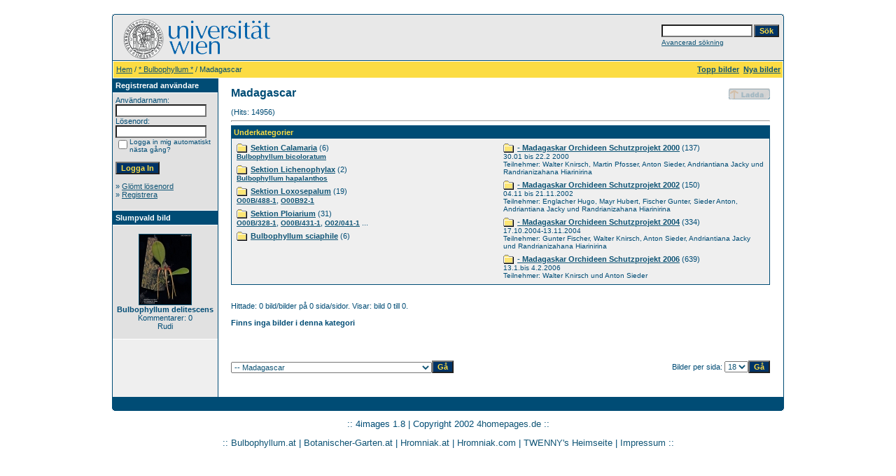

--- FILE ---
content_type: text/html;charset=iso-8859-1
request_url: https://bulbophyllum.univie.ac.at/categories.php?cat_id=140&l=swedish
body_size: 49646
content:
<!DOCTYPE HTML PUBLIC "-//W3C//DTD HTML 4.01 Transitional//EN">
<html dir="ltr">
<head>
<title>:: Bulbophyllum von A bis Z | Bulbophyllum from A to Z | Orchideen Bilder | Orchid pictures ::</title>
<meta http-equiv="content-type" content="text/html; charset=iso-8859-1">
<meta name="pinterest" content="nopin" />
<meta name="DESCRIPTION" content="Bulbophyllum von A bis Z | Bulbophyllum from A to Z |  Orchideen Bilder | Orchid pictures, Bulbophyllinae, Cirrhopetalum, Orchidaceae, Bulbophyllum, Orchideen Bilder, Orchid Pictures, Orchids, Flasks, conservation, plants, orchids, Orchids, species, Bulbophyllum, Cirrhopetalum, Bulbophyllum syn Cirrhopetalum, Australian orchids, New Guinea orchids, Native orchids, conservation, plants, orchids, Orchids, species, Acampe">
<meta name="KEYWORDS" content="Bulbophyllum, https://www.bulbophyllum.at, Bulbophyllinae, Cirrhopetalum, Orchidaceae, Bulbophyllum, Orchideen Bilder, Orchid Pictures, Orchids, Flasks, conservation, plants, orchids, Orchids, species, Bulbophyllum, Cirrhopetalum, Bulbophyllum syn Cirrhopetalum, Australian orchids, New Guinea orchids, Native orchids, conservation, plants, orchids, Orchids, species, Acampe">
<meta name="robots" content="index,follow">
<meta name="revisit-after" content="10 days">
<meta http-equiv="imagetoolbar" content="no">
<link rel="stylesheet" href="./templates/alt default_960px/style.css" type="text/css">
<link rel="shortcut icon" href="./favicon.ico">

<script language="javascript" type="text/javascript">
<!--

  var captcha_reload_count = 0;
        var captcha_image_url = "./captcha.php?l=swedish";
  function new_captcha_image() {
    if (captcha_image_url.indexOf('?') == -1) {
                  document.getElementById('captcha_image').src= captcha_image_url+'?c='+captcha_reload_count;
                } else {
                  document.getElementById('captcha_image').src= captcha_image_url+'&c='+captcha_reload_count;
                }

    document.getElementById('captcha_input').value="";
    document.getElementById('captcha_input').focus();
    captcha_reload_count++;
  }

        function opendetailwindow() {
    window.open('','detailwindow','toolbar=no,scrollbars=yes,resizable=no,width=680,height=480');
  }

  function right(e) {
    if ((document.layers || (document.getElementById && !document.all)) && (e.which == 2 || e.which == 3)) {
      alert("© Copyright by Bulbophyllum from A to Z");
      return false;
    }
    else if (event.button == 2 || event.button == 3) {
      alert("© Copyright by Bulbophyllum from A to Z");
      return false;
    }
    return true;
  }

  if (document.layers){
    document.captureEvents(Event.MOUSEDOWN);
    document.onmousedown = right;
  }
  else if (document.all && !document.getElementById){
    document.onmousedown = right;
  }

        document.oncontextmenu = new Function("alert('© Copyright by Bulbophyllum from A to Z');return false");

// -->
</script>
<link rel="alternate" type="application/rss+xml" title="RSS Feed: Madagascar (Nya bilder)" href="https://bulbophyllum.univie.ac.at/rss.php?action=images&amp;cat_id=140">

</head>
<body bgcolor="#FFFFFF" text="#0F5475" link="#0F5475" vlink="#0F5475" alink="#0F5475">
<br />
<table width="960" border="0" cellspacing="0" cellpadding="0" align="center">
  <tr>
    <td>
      <table width="100%" border="0" cellspacing="0" cellpadding="0" class="tablehead">
        <tr>
          <td width="100%" colspan="4"><table cellpadding="0" cellspacing="0" width="100%">
    <tr>
        <td width="6"><img src="./templates/alt default_960px/images/header_top_left.gif" width="6" height="6" alt="" /></td>
        <td width="100%"><img src="./templates/alt default_960px/images/header_top.gif" width="100%" height="6" alt="" /></td>
        <td width="6"><img src="./templates/alt default_960px/images/header_top_right.gif" width="6" height="6" alt="" /></td>
    </tr>
</table>
</td>
        </tr>
        <tr>
          <td width="6"><img src="./templates/alt default_960px/images/header_left.gif" width="6" height="60" alt="" /></td>
          <td width="100%"><img src="./templates/alt default_960px/images/header_logo.gif" width="405" height="60" alt="" /></td>
          <td width="225" align="right">
            <form method="post" action="./search.php?l=swedish"><input type="hidden" name="__csrf" value="d3bf4c9b0c4bc5bdfc6388718a09584c" />

              <table border="0" cellspacing="0" cellpadding="1">
                <tr>
                  <td>
                    <input type="text" name="search_keywords" size="15" class="searchinput" />
                  </td>
                  <td>
                    <input type="submit" value="Sök" class="button" name="submit" />
                  </td>
                </tr>
                <tr valign="top">
                  <td colspan="2"><a href="./search.php?l=swedish" class="smalltext">Avancerad sökning</a></td>
                </tr>
              </table>
            </form>
          </td>
          <td align="right" width="6"><img src="./templates/alt default_960px/images/header_right.gif" width="6" height="60" alt="" /></td>
        </tr>
      </table>
    </td>
  </tr>
  <tr>
    <td class="bordercolor">
      <table width="100%" border="0" cellspacing="1" cellpadding="0">
        <tr>
          <td class="tablebgcolor">
            <table width="100%" border="0" cellspacing="1" cellpadding="0">
              <tr>
                <td class="navbar" height="23">
                  <table width="100%" border="0" cellspacing="0" cellpadding="0">
                    <tr>
                      <td><img src="./templates/alt default_960px/images/spacer.gif" width="4" height="4" alt="" /><span class="clickstream"><a href="./index.php?l=swedish" class="clickstream">Hem</a>&nbsp;/&nbsp;<a href="./categories.php?cat_id=4&amp;l=swedish" class="clickstream">* Bulbophyllum *</a>&nbsp;/&nbsp;Madagascar</span></td>
                      <td align="right">
                                                <a href="./top.php?l=swedish"><b>Topp bilder</b></a>&nbsp;
                                                <a href="./search.php?search_new_images=1&amp;l=swedish"><b>Nya bilder</b></a>&nbsp;
                                          </td>
                    </tr>
                  </table>
                </td>
              </tr>
            </table>
            <table width="100%" border="0" cellspacing="0" cellpadding="0">
              <tr>
                <td width="150" class="row2" valign="top">
                  <table width="150" border="0" cellspacing="0" cellpadding="0">
                    <tr>
                      <td class="head2" height="20"><img src="./templates/alt default_960px/images/spacer.gif" alt="" width="4" height="4" />Registrerad användare</td>
                    </tr>
                    <tr>
                      <td class="tablebgcolor"><img src="./templates/alt default_960px/images/spacer.gif" alt="" width="1" height="1" /></td>
                    </tr>
                    <tr>
                      <td align="center" class="row1"><table width="100%" border="0" cellpadding="4" cellspacing="0">
  <tr> 
    <td valign="top" align="left"> 
      <form action="./login.php?l=swedish" method="post"><input type="hidden" name="__csrf" value="d3bf4c9b0c4bc5bdfc6388718a09584c" />

        Användarnamn:<br />
        <input type="text" size="10" name="user_name" class="logininput" />
        <br />
        Lösenord:<br />
        <input type="password" size="10" name="user_password" class="logininput" />
        <br />
        <table border="0" cellspacing="0" cellpadding="0">
          <tr valign="top"> 
            <td><input type="checkbox" name="auto_login" value="1" /></td>
            <td><span class="smalltext">Logga in mig automatiskt nästa gång?</span></td>
          </tr>
        </table>
        <br />
		<input type="submit" value="Logga In" class="button" />
      </form>
      » <a href="./member.php?action=lostpassword&amp;l=swedish">Glömt lösenord</a><br />
	  » <a href="./register.php?l=swedish">Registrera</a><br>&nbsp;</td>
  </tr>
</table>
 </td>
                    </tr>
                    <tr>
                      <td class="tablebgcolor"><img src="./templates/alt default_960px/images/spacer.gif" alt="" width="1" height="1" /></td>
                    </tr>
                  </table>
                                    <table width="150" border="0" cellspacing="0" cellpadding="0">
                    <tr>
                      <td class="head2" height="20"> <img src="./templates/alt default_960px/images/spacer.gif" alt="" width="4" height="4" />Slumpvald bild</td>
                    </tr>
                    <tr>
                      <td class="tablebgcolor"><img src="./templates/alt default_960px/images/spacer.gif" alt="" width="1" height="1" /></td>
                    </tr>
                    <tr>
                      <td align="center" class="row1">
                        <br />
                        <a href="./details.php?image_id=1931&amp;l=swedish"><img src="./data/thumbnails/335/ORCH_04_0106_1.jpg" border="1" width="74" height="100" alt="Bulbophyllum delitescens" title="Bulbophyllum delitescens" /></a><br /><b>Bulbophyllum delitescens</b><br />
Kommentarer: 0<br />Rudi                        <br /> <div class="fb-like" data-href="http://www.bulbophyllum.at/" data-send="true" data-layout="button_count" data-width="170" data-show-faces="true" data-font="tahoma"></div> 
                        <br />
                      </td>
                    </tr>
                    <tr>
                      <td class="tablebgcolor"><img src="./templates/alt default_960px/images/spacer.gif" alt="" width="1" height="1" /></td>
                    </tr>
                  </table>
                                                  </td>
                <td width="1" class="bordercolor" valign="top"><img src="./templates/alt default_960px/images/spacer.gif" alt="" width="1" height="1" /></td>
                <td width="18" valign="top"><img src="./templates/alt default_960px/images/spacer.gif" alt="" width="18" height="18" /></td>
                <td width="100%" valign="top"><br />
                  <table width="100%" border="0" cellspacing="0" cellpadding="0">
                    <tr>
                      <td><b class="title">Madagascar</b></td>
                      <td align="right" valign="bottom"><img src="./templates/alt default_960px/images_swedish/upload_off.gif" border="0" alt="" /></td>
                    </tr>
                  </table>
                  <br /> (Hits: 14956)
                  <hr size="1" />
                                    <table width="100%" border="0" cellspacing="0" cellpadding="1">
                    <tr>
                      <td class="head1">
                        <table width="100%" border="0" cellspacing="0" cellpadding="3">
                          <tr>
                            <td class="head1" valign="top">Underkategorier</td>
                          </tr>
                          <tr>
                            <td class="row2" valign="top">
<table width="100%" border="0" cellpadding="0" cellspacing="0">
<tr>
<td valign="top" width="50%" class="catbgcolor">
<table border="0" cellpadding="3" cellspacing="1">
<tr>
<td valign="top">
<table border="0" cellspacing="0" cellpadding="0">
  <tr> 
    <td valign="top">
	  <img src="./templates/alt default_960px/images/folder.gif" width="20" height="13" alt="" /> 
      <!--   -->
    </td>
    <td>
	  <a href="./categories.php?cat_id=442&amp;l=swedish" class="maincat">Sektion Calamaria</a>&nbsp;(6) 
      	</td>
  </tr>
</table>
<a href="./categories.php?cat_id=438&amp;l=swedish" class="subcat">Bulbophyllum bicoloratum</a></td>
</tr>
<tr>
<td valign="top">
<table border="0" cellspacing="0" cellpadding="0">
  <tr> 
    <td valign="top">
	  <img src="./templates/alt default_960px/images/folder.gif" width="20" height="13" alt="" /> 
      <!--   -->
    </td>
    <td>
	  <a href="./categories.php?cat_id=374&amp;l=swedish" class="maincat">Sektion Lichenophylax</a>&nbsp;(2) 
      	</td>
  </tr>
</table>
<a href="./categories.php?cat_id=292&amp;l=swedish" class="subcat">Bulbophyllum hapalanthos</a></td>
</tr>
<tr>
<td valign="top">
<table border="0" cellspacing="0" cellpadding="0">
  <tr> 
    <td valign="top">
	  <img src="./templates/alt default_960px/images/folder.gif" width="20" height="13" alt="" /> 
      <!--   -->
    </td>
    <td>
	  <a href="./categories.php?cat_id=395&amp;l=swedish" class="maincat">Sektion Loxosepalum</a>&nbsp;(19) 
      	</td>
  </tr>
</table>
<a href="./categories.php?cat_id=53&amp;l=swedish" class="subcat">O00B/488-1</a>, <a href="./categories.php?cat_id=129&amp;l=swedish" class="subcat">O00B92-1</a></td>
</tr>
<tr>
<td valign="top">
<table border="0" cellspacing="0" cellpadding="0">
  <tr> 
    <td valign="top">
	  <img src="./templates/alt default_960px/images/folder.gif" width="20" height="13" alt="" /> 
      <!--   -->
    </td>
    <td>
	  <a href="./categories.php?cat_id=197&amp;l=swedish" class="maincat">Sektion Ploiarium</a>&nbsp;(31) 
      	</td>
  </tr>
</table>
<a href="./categories.php?cat_id=206&amp;l=swedish" class="subcat">O00B/328-1</a>, <a href="./categories.php?cat_id=207&amp;l=swedish" class="subcat">O00B/431-1</a>, <a href="./categories.php?cat_id=189&amp;l=swedish" class="subcat">O02/041-1</a> ...
</td>
</tr>
<tr>
<td valign="top">
<table border="0" cellspacing="0" cellpadding="0">
  <tr> 
    <td valign="top">
	  <img src="./templates/alt default_960px/images/folder.gif" width="20" height="13" alt="" /> 
      <!--   -->
    </td>
    <td>
	  <a href="./categories.php?cat_id=137&amp;l=swedish" class="maincat">Bulbophyllum sciaphile</a>&nbsp;(6) 
      	</td>
  </tr>
</table>
</td>
</tr>
</table></td>
<td valign="top" width="50%" class="catbgcolor">
<table border="0" cellpadding="3" cellspacing="1">
<tr>
<td valign="top">
<table border="0" cellspacing="0" cellpadding="0">
  <tr> 
    <td valign="top">
	  <img src="./templates/alt default_960px/images/folder.gif" width="20" height="13" alt="" /> 
      <!--   -->
    </td>
    <td>
	  <a href="./categories.php?cat_id=432&amp;l=swedish" class="maincat">- Madagaskar Orchideen Schutzprojekt 2000</a>&nbsp;(137) 
      	</td>
  </tr>
</table>
<span class="smalltext">30.01 bis 22.2 2000<br />
Teilnehmer: Walter Knirsch, Martin Pfosser, Anton Sieder, Andriantiana Jacky und  Randrianizahana Hiarinirina</span><br /></td>
</tr>
<tr>
<td valign="top">
<table border="0" cellspacing="0" cellpadding="0">
  <tr> 
    <td valign="top">
	  <img src="./templates/alt default_960px/images/folder.gif" width="20" height="13" alt="" /> 
      <!--   -->
    </td>
    <td>
	  <a href="./categories.php?cat_id=435&amp;l=swedish" class="maincat">- Madagaskar Orchideen Schutzprojekt 2002</a>&nbsp;(150) 
      	</td>
  </tr>
</table>
<span class="smalltext">04.11  bis 21.11.2002<br />
Teilnehmer: Englacher Hugo, Mayr Hubert, Fischer Gunter,  Sieder Anton, Andriantiana Jacky und Randrianizahana Hiarinirina</span><br /></td>
</tr>
<tr>
<td valign="top">
<table border="0" cellspacing="0" cellpadding="0">
  <tr> 
    <td valign="top">
	  <img src="./templates/alt default_960px/images/folder.gif" width="20" height="13" alt="" /> 
      <!--   -->
    </td>
    <td>
	  <a href="./categories.php?cat_id=434&amp;l=swedish" class="maincat">- Madagaskar Orchideen Schutzprojekt 2004</a>&nbsp;(334) 
      	</td>
  </tr>
</table>
<span class="smalltext">17.10.2004-13.11.2004<br />
Teilnehmer: Gunter Fischer, Walter Knirsch, Anton Sieder, Andriantiana Jacky und Randrianizahana Hiarinirina</span><br /></td>
</tr>
<tr>
<td valign="top">
<table border="0" cellspacing="0" cellpadding="0">
  <tr> 
    <td valign="top">
	  <img src="./templates/alt default_960px/images/folder.gif" width="20" height="13" alt="" /> 
      <!--   -->
    </td>
    <td>
	  <a href="./categories.php?cat_id=433&amp;l=swedish" class="maincat">- Madagaskar Orchideen Schutzprojekt 2006</a>&nbsp;(639) 
      	</td>
  </tr>
</table>
<span class="smalltext">13.1.bis 4.2.2006<br />
Teilnehmer: Walter Knirsch und Anton Sieder</span><br /></td>
</tr>
</table>
</td>
</tr>
</table>
</td>
                          </tr>
                        </table>
                      </td>
                    </tr>
                  </table>
                  <br />
                                                                    <br />
                                  Hittade: 0 bild/bilder på 0 sida/sidor. Visar: bild 0 till 0.                                  <br />
                                  <br />
                  <b>Finns inga bilder i denna kategori</b><br /><br />                                    <br />
                                                                    <br />
                                  <br />
                  <table width="100%" border="0" cellspacing="0" cellpadding="0">
                    <tr>
                      <td><form method="get" name="jumpbox" action="./categories.php?l=swedish">
  <table border="0" cellspacing="0" cellpadding="0">
    <tr> 
      <td valign="bottom">
<select name="cat_id" onchange="if (this.options[this.selectedIndex].value != 0){ forms['jumpbox'].submit() }" class="categoryselect">
<option value="0">Välj kategori</option>
<option value="0">-------------------------------</option>
<option value="4" class="dropdownmarker">* Bulbophyllum *</option>
<option value="174">-- Section-Stachysanthes</option>
<option value="377">---- Bulbophyllum perpendiculare</option>
<option value="172">---- Bulbophyllum sp. (O98B/75-1)</option>
<option value="88">-- Sektion-Cirrhopetalum</option>
<option value="398">---- Bulbophyllum picturatum</option>
<option value="143">---- Bulbophyllum amesianum</option>
<option value="399">---- Bulbophyllum acuminatum</option>
<option value="382">---- Bulbophyllum plumatum</option>
<option value="387">---- Bulbophyllum corolliferum</option>
<option value="150">---- Bulbophyllum amesianum</option>
<option value="151">---- Bulbophyllum cyclosepalon</option>
<option value="408">---- Bulbophyllum sp. (ORCH05/0189)</option>
<option value="439">---- Bulbophyllum annandalei</option>
<option value="390">---- Bulbophyllum longiflorum</option>
<option value="6">---- Bulbophyllum mirum</option>
<option value="178">---- Bulbophyllum thaiorum</option>
<option value="90">---- Bulbophyllum purpureifolium</option>
<option value="181">---- Bulbophyllum gracillimum</option>
<option value="51">---- Bulbophyllum putidum</option>
<option value="155">---- Bulbophyllum scabratum</option>
<option value="239">---- Bulbophyllum sp. (O00B/5-3)</option>
<option value="95">---- Bulbophyllum spathulatum (O/01-0027)</option>
<option value="106">---- Bulbophyllum spathulatum (O98B/182-1)</option>
<option value="89">---- Bulbophyllum violaceolabium</option>
<option value="257">---- Bulbophyllum sp. (O00B/824-1)</option>
<option value="130">---- Bulbophyllum weberi</option>
<option value="101">---- Bulbophyllum wendlandianum</option>
<option value="259">---- Bulbophyllum forestii</option>
<option value="407">---- Bulbophyllum mastersianum</option>
<option value="152">---- Bulbophyllum sp. (O98B/223-1)</option>
<option value="153">---- Bulbophyllum sp. (O99B/90-1)</option>
<option value="156">---- Bulbophyllum sp. (O00B/838-1)</option>
<option value="412">---- Cirrhopetalum roseopunctatum</option>
<option value="154">---- Bulbophyllum sp. (20/96)</option>
<option value="112">---- Bulbophyllum retusiusculum</option>
<option value="275">---- Bulbophyllum longissimum</option>
<option value="145">---- Bulbophyllum sp. (O98B/117-1)</option>
<option value="149">---- Bulbophyllum sp. (198/89)</option>
<option value="294">---- Bulbophyllum eberhardtii</option>
<option value="287">---- Bulbophyllum frostii</option>
<option value="110">------ Bulbophyllum frostii (O98B/68-1)</option>
<option value="280">------ Bulbophyllum frostii (O/01-0006)</option>
<option value="278">---- Bulbophyllum rothschildianum (O/671/80)</option>
<option value="279">---- Bulbophyllum pectenveneris</option>
<option value="305">---- Bulbophyllum sp. (149/93)</option>
<option value="346">---- Bulbophyllum makoyanum</option>
<option value="144">------ Bulbophyllum makoyanum (345/80)</option>
<option value="304">------ Bulbophyllum makoyanum (101/91)</option>
<option value="340">------ Bulbophyllum makoyanum (O98B/178-1)</option>
<option value="341">------ Bulbophyllum makoyanum (86/96)</option>
<option value="343">------ Bulbophyllum makoyanum</option>
<option value="348">---- Bulbophyllum elatum</option>
<option value="351">---- Bulbophyllum abbreviatum</option>
<option value="448">---- Bulbophyllum sp.</option>
<option value="121">-- Sektion-Desmosanthes</option>
<option value="378">---- Bulbophyllum flavidiflorum</option>
<option value="381">---- Bulbophyllum vaginatum</option>
<option value="65">---- Bulbophyllum laxiflorum</option>
<option value="238">---- Bulbophyllum caudatum</option>
<option value="314">---- Bulbophyllum sp. O/125-91</option>
<option value="326">---- Bulbophyllum cauliflorum</option>
<option value="344">---- Bulbophyllum surigaense</option>
<option value="70">-- Sektion-Lepidorhiza</option>
<option value="69">---- Bulbophyllum klabatense</option>
<option value="5">---- Bulbophyllum cootesii</option>
<option value="108">---- Bulbophyllum mandibulare</option>
<option value="98">---- Bulbophyllum orthoglossum</option>
<option value="58">---- Bulbophyllum oobulbon</option>
<option value="225">---- Bulbophyllum mearnsii</option>
<option value="128">---- Bulbophyllum levanae</option>
<option value="440">---- Bulbophyllum nymphopolitanum</option>
<option value="220">---- Bulbophyllum sp.</option>
<option value="253">---- Bulbophyllum levanae (40/94)</option>
<option value="192">---- Bulbophyllum papulosum</option>
<option value="193">---- Bulbophyllum sulawesii</option>
<option value="264">---- Bulbophyllum echinolabium</option>
<option value="298">---- Bulbophyllum nasseri</option>
<option value="76">-- Sektion-Coelochilus</option>
<option value="55">---- Hapalochilus nitidus</option>
<option value="78">---- Bulbophyllum cruciatum - O98B/107-1</option>
<option value="379">---- Bulbophyllum cruciatum - O02/030-1</option>
<option value="81">-- Sektion-Hyalosema</option>
<option value="60">---- Bulbophyllum antenniferum</option>
<option value="99">---- Bulbophyllum burfordiense</option>
<option value="56">---- Bulbophyllum ornithorhynchum (OR/263-99)</option>
<option value="173">---- Bulbophyllum ornithorhynchum (ORCH/030035)</option>
<option value="245">---- Bulbophyllum fritillariiflorum</option>
<option value="401">---- Bulbophyllum grandiflorum</option>
<option value="403">---- Bulbophyllum longisepalum</option>
<option value="410">---- Bulbophyllum unitubum</option>
<option value="288">---- Bulbophyllum burfordiense 79/96</option>
<option value="72">-- Sektion-Macrobulbon</option>
<option value="68">---- Bulbophyllum cruentum</option>
<option value="71">---- Bulbophyllum phalaenopsis</option>
<option value="73">---- Bulbophyllum spiesii</option>
<option value="141">---- Bulbophyllum agastor</option>
<option value="142">---- Bulbophyllum orthosepalum</option>
<option value="157">---- Bulbophyllum macrobulbum</option>
<option value="276">---- Bulbophyllum fletcherianum</option>
<option value="180">-- Sektion-Monilibulbus</option>
<option value="175">---- Bulbophyllum stormii (ORCH/30034)</option>
<option value="212">---- Bulbophyllum stormii (OR/632-99)</option>
<option value="291">---- Bulbophyllum sp.(170/90)</option>
<option value="79">-- Sektion-Megaloglossum</option>
<option value="63">---- Bulbophyllum pardalotum</option>
<option value="50">---- Bulbophyllum woelfliae</option>
<option value="229">---- Bulbophyllum williamsii</option>
<option value="327">---- Bulbophyllum elassoglossum</option>
<option value="80">-- Sektion-Sestochilus</option>
<option value="1">---- Bulbophyllum lobbii</option>
<option value="2">------ lobbii 90/92</option>
<option value="3">------ lobbii 103/94</option>
<option value="7">------ lobbii 141/93</option>
<option value="15">------ lobbii 201/82</option>
<option value="8">------ lobbii O99B/119</option>
<option value="9">------ lobbii O99B/118</option>
<option value="10">------ lobbii O99B/194</option>
<option value="11">------ lobbii O99B/82-2</option>
<option value="12">------ lobbii O99B/281-1</option>
<option value="13">------ lobbii 86/88</option>
<option value="14">------ lobbii 108/89</option>
<option value="16">------ lobbii 354/96</option>
<option value="17">------ lobbii O98B/183</option>
<option value="18">------ lobbii O99B/150</option>
<option value="19">------ lobbii O98B/83</option>
<option value="20">------ lobbii 187/92 X 225/90</option>
<option value="21">------ lobbii O99B/52</option>
<option value="23">------ lobbii 177/89</option>
<option value="26">------ lobbii OR294/99</option>
<option value="27">------ lobbii OR337/98</option>
<option value="29">------ lobbii O01/0048</option>
<option value="30">------ lobbii O98B/192-1</option>
<option value="35">------ lobbii OR911/99</option>
<option value="38">------ lobbii O99B/117-1</option>
<option value="39">------ lobbii O00B/758</option>
<option value="40">------ lobbii O00B/768</option>
<option value="41">------ lobbii O00B/829</option>
<option value="42">------ lobbii O98B/122</option>
<option value="45">------ lobbii O99B/280</option>
<option value="46">------ lobbii O99B/284</option>
<option value="47">------ lobbii O02/057-1</option>
<option value="48">------ lobbii OR35/99</option>
<option value="355">------ lobbii O01/077-1</option>
<option value="375">---- Bulbophyllum inunctum</option>
<option value="386">---- Bulbophyllum monanthum</option>
<option value="115">---- Bulbophyllum lobbii - Verwandtschaft (Relationship)</option>
<option value="54">------ Bulbophyllum microglossum OR/162-99</option>
<option value="243">------ Bulbophyllum microglossum 299/80</option>
<option value="31">------ Bulbophyllum facetum (OR619/99)</option>
<option value="400">------ Bulbophyllum palawanense</option>
<option value="37">------ Bulbophyllum facetum (O98B/162-1)</option>
<option value="32">------ Bulbophyllum sumatranum (102/94)</option>
<option value="33">------ Bulbophyllum sumatranum (354/80)</option>
<option value="36">------ Bulbophyllum sumatranum (O00B/828-1)</option>
<option value="24">------ Bulbophyllum cameronense (OR81/99)</option>
<option value="25">------ Bulbophyllum cameronense (OR63/99)</option>
<option value="28">------ Bulbophyllum dearei (O98B/204-1)</option>
<option value="43">------ Bulbophyllum dearei (O98B/188-1)</option>
<option value="61">------ Bulbophyllum dearei (10/93)</option>
<option value="62">------ Bulbophyllum dearei (65/96)</option>
<option value="22">------ Bulbophyllum orectopetalum (335/92)</option>
<option value="296">------ Bulbophyllum siamense</option>
<option value="325">------ Bulbophyllum microglossum 289/80</option>
<option value="396">------ Bulbophyllum facetum</option>
<option value="431">---- Bulbophyllum vinaceum</option>
<option value="93">---- Bulbophyllum copelandi</option>
<option value="64">---- Bulbophyllum rugosum</option>
<option value="168">---- Bulbophyllum ecornutum</option>
<option value="103">---- Bulbophyllum santosii</option>
<option value="161">---- Bulbophyllum cornutum</option>
<option value="74">---- Bulbophyllum membranifolium</option>
<option value="236">---- Bulbophyllum beccarii</option>
<option value="394">---- Bulbophyllum pectinatum</option>
<option value="254">---- Bulbophyllum macranthum</option>
<option value="131">---- Bulbophyllum ambrosia</option>
<option value="402">---- Bulbophyllum dayanum</option>
<option value="336">---- Bulbophyllum leopardinum</option>
<option value="368">---- Bulbophyllum macranthoides</option>
<option value="102">-- Sektion-Pleiophyllus</option>
<option value="389">---- Bulbophyllum lemniscatoides</option>
<option value="373">---- Bulbophyllum cariniflorum</option>
<option value="96">---- Bulbophyllum hirtum (163/94)</option>
<option value="187">---- Bulbophyllum hirtum (116/89A)</option>
<option value="188">---- Bulbophyllum hirtum (229/96)</option>
<option value="293">---- Bulbophyllum suavissimum</option>
<option value="309">---- Bulbophyllum polyrrhizum</option>
<option value="167">-- Hybriden</option>
<option value="159">---- Bulbophyllum - Magnifico</option>
<option value="233">---- Bulbophyllum - Hybride</option>
<option value="444">---- Bulbophyllum Madeline Nelson</option>
<option value="117">-- Sektion-Leptopus</option>
<option value="66">---- Bulbophyllum catenulatum</option>
<option value="237">---- Bulbophyllum maquilingense</option>
<option value="97">---- Bulbophyllum brastagiense</option>
<option value="185">-- Sektion-Careyana</option>
<option value="182">---- 167/86</option>
<option value="186">---- O99B/299-1</option>
<option value="183">---- Bulbophyllum crassipes</option>
<option value="404">---- Bulbophyllum cylindraceum</option>
<option value="260">---- Bulbophyllum reptans</option>
<option value="416">---- Bulbophyllum allenkerrii</option>
<option value="118">-- Sektion-Tripudianthes</option>
<option value="49">---- Bulbophyllum refractum (OR/637/99)</option>
<option value="200">---- Bulbophyllum refractum (OR/252-2001)</option>
<option value="201">---- Bulbophyllum tripudians</option>
<option value="350">---- Bulbophyllum refractum (O98B/90-1)</option>
<option value="122">-- Sektion-Ephippium</option>
<option value="57">---- Bulbophyllum blumei</option>
<option value="169">---- Bulbophyllum sp.</option>
<option value="347">---- Bulbophyllum blumei (14/95)</option>
<option value="119">-- Sektion-Hirtula</option>
<option value="226">---- Bulbophyllum gymnopus</option>
<option value="359">---- Bulbophyllum hirtulum</option>
<option value="429">---- Bulbophyllum tremulum</option>
<option value="94">---- Bulbophyllum setuliferum</option>
<option value="392">---- Bulbophyllum nigrescens</option>
<option value="393">---- Bulbophyllum nigripetalum</option>
<option value="235">---- Bulbophyllum clipeibulbum</option>
<option value="139">-- Afrika</option>
<option value="437">---- Bulbophyllum josephi</option>
<option value="105">---- Bulbophyllum pumilum</option>
<option value="166">---- Bulbophyllum oxychilum</option>
<option value="240">---- Bulbophyllum lupulinum</option>
<option value="191">---- Bulbophyllum lizae</option>
<option value="120">---- Sektion-Calamaria</option>
<option value="111">------ Bulbophyllum saltatorium var. albociliatum</option>
<option value="270">---- Bulbophyllum mayombeense</option>
<option value="199">---- Sektion-Megaclinium</option>
<option value="215">------ Bulbophyllum falcatum var. bufo</option>
<option value="190">------ Bulbophyllum falcatum</option>
<option value="345">------ Bulbophyllum bufo  (O/336/92)</option>
<option value="436">---- - Congo 1996</option>
<option value="140" selected="selected">-- Madagascar</option>
<option value="442">---- Sektion Calamaria</option>
<option value="438">------ Bulbophyllum bicoloratum</option>
<option value="374">---- Sektion Lichenophylax</option>
<option value="292">------ Bulbophyllum hapalanthos</option>
<option value="395">---- Sektion Loxosepalum</option>
<option value="53">------ O00B/488-1</option>
<option value="129">------ O00B92-1</option>
<option value="197">---- Sektion Ploiarium</option>
<option value="206">------ O00B/328-1</option>
<option value="207">------ O00B/431-1</option>
<option value="189">------ O02/041-1</option>
<option value="383">------ Bulbophyllum coriophorum</option>
<option value="160">------ Bulbophyllum protectum</option>
<option value="137">---- Bulbophyllum sciaphile</option>
<option value="432">---- - Madagaskar Orchideen Schutzprojekt 2000</option>
<option value="435">---- - Madagaskar Orchideen Schutzprojekt 2002</option>
<option value="434">---- - Madagaskar Orchideen Schutzprojekt 2004</option>
<option value="433">---- - Madagaskar Orchideen Schutzprojekt 2006</option>
<option value="179">-- Sektion-Polyblepharon</option>
<option value="176">---- Bulbophyllum tentaculiferum</option>
<option value="273">---- Bulbophyllum membranaceum</option>
<option value="331">---- Bulbophyllum tortuosum</option>
<option value="203">-- Amerika</option>
<option value="202">---- Bulbophyllum micropetalum</option>
<option value="222">---- Sektion-Didactyle</option>
<option value="426">------ Bulbophyllum weddelii</option>
<option value="218">------ Bulbophyllum ipanemense</option>
<option value="366">------ Bulbophyllum tripetalum</option>
<option value="231">---- Bulbophyllum napelli</option>
<option value="223">---- Sektion-Xiphizusa</option>
<option value="217">------ Bulbophyllum plumosum</option>
<option value="441">------ Bulbophyllum weberbauerianum</option>
<option value="272">-- Sektion-Biflorae</option>
<option value="261">---- Bulbophyllum biflorum</option>
<option value="333">---- Bulbophyllum biflorum var. alba</option>
<option value="205">-- Sektion-Pahudia</option>
<option value="204">---- Bulbophyllum reticulatum</option>
<option value="266">---- Bulbophyllum pahudii</option>
<option value="277">---- Bulbophyllum binnendijkii</option>
<option value="299">---- Bulbophyllum uniflorum</option>
<option value="210">-- Sektion-Australien</option>
<option value="208">---- Bulbophyllum gadgarrense</option>
<option value="214">---- Bulbophyllum gadgarrense</option>
<option value="363">---- Bulbophyllum schillerianum</option>
<option value="365">---- Bulbophyllum exiguum</option>
<option value="255">-- Sektion-Macrostylidia</option>
<option value="244">---- Bulbophyllum delitescens (O/152-93)</option>
<option value="335">---- Bulbophyllum delitescens (ORCH/04/0106)</option>
<option value="265">-- Sektion-Globiceps</option>
<option value="428">---- Bulbophyllum saurocephalum</option>
<option value="228">---- Bulbophyllum hastiferum</option>
<option value="295">-- Sektion-Umbellatae</option>
<option value="171">---- Bulbophyllum maculosum</option>
<option value="227">---- Bulbophyllum lasiochilum</option>
<option value="241">---- Bulbophyllum guttulatum</option>
<option value="290">---- Bulbophyllum mysorense</option>
<option value="357">---- Bulbophyllum lasiochilum (gelb)</option>
<option value="310">-- Sektion-Micromonanthe</option>
<option value="388">---- Bulbophyllum grudense</option>
<option value="302">---- Bulbophyllum tjadasmalangense</option>
<option value="311">-- Sektion-Pelma</option>
<option value="303">---- Bulbophyllum absconditum</option>
<option value="369">-- Sektion-Hybochilus</option>
<option value="367">---- Bulbophyllum furcillatum</option>
<option value="411">-- Sektion-Intervallatae</option>
<option value="391">---- Bulbophyllum macrochilum</option>
<option value="423">-- Sektion-Bulbophyllaria</option>
<option value="406">---- Bulbophyllum cirrhosum</option>
<option value="443">-- Sektion-Alcistachys</option>
<option value="424">---- Bulbophyllum hamelinii</option>
<option value="449">-- Sektion Leopardinae</option>
<option value="100">---- Bulbophyllum glebulosum</option>
<option value="75" class="dropdownmarker">* Bulbophyllinae *</option>
<option value="133">-- Ione sp.</option>
<option value="107">-- Chaseella pseudohydra</option>
<option value="83">-- Monomeria barbata</option>
<option value="158">-- Drymoda siamensis</option>
<option value="85">-- Stolzia compacta</option>
<option value="86">-- Trias</option>
<option value="67">---- Trias oblonga</option>
<option value="82">---- Trias disciflora</option>
<option value="420">---- Trias nasuta</option>
<option value="418">-- Sunipia grandiflora</option>
<option value="113" class="dropdownmarker">other orchids</option>
<option value="59">-- Cynorkis sp.</option>
<option value="376">-- Eria albidotomentosa</option>
<option value="135">-- Encyclia cochleata</option>
<option value="138">-- Epidendrum ferrugineum</option>
<option value="52">-- Oeonia volucris</option>
<option value="445">-- Nidema boothii</option>
<option value="77">-- Oberonia sp.</option>
<option value="87">-- Genyorchis platybulbom</option>
<option value="360">-- Cryptochilus sanguinea</option>
<option value="162">-- Genyorchis apetala</option>
<option value="216">-- Pholidota chinensis</option>
<option value="361">-- Jumellea sp. (16.2.II)</option>
<option value="84">-- Porpax grandiflora</option>
<option value="127">-- Diglyphosa latifolia</option>
<option value="362">-- Dendrochilum cobbianum</option>
<option value="219">-- Grammatophyllum stapeliiflorum</option>
<option value="246">-- Aerangis arachnopus</option>
<option value="198">-- Caladenia latifolia</option>
<option value="371">-- Bifrenaria harrisoniae</option>
<option value="256">-- Phaius tankervilleae</option>
<option value="372">-- Aeranthes sp.</option>
<option value="163">-- Gennaria diphylla</option>
<option value="234">-- Sobralia withneri</option>
<option value="250">-- Aerangis sp.</option>
<option value="251">-- Dendrochilum filiforme</option>
<option value="258">-- Encyclia sp.</option>
<option value="196">-- Eulophia (O/128-94)</option>
<option value="409">-- Brassia lanceana</option>
<option value="211">-- Polystachya</option>
<option value="385">---- Polystachya galeata</option>
<option value="213">---- Polystachya sp. (2002/1047)</option>
<option value="177">---- Polystachya sp. (O00B/653-1)</option>
<option value="209">---- Polystachya polychaete</option>
<option value="221">---- Polystachya campyloglossa</option>
<option value="370">---- Polystachya paniculata</option>
<option value="247">---- Polystachya vulcanica</option>
<option value="268">---- Polystachya sp. (408/96)</option>
<option value="267">-- Liparis</option>
<option value="104">---- Liparis sp. (O00B/799-1)</option>
<option value="405">---- Liparis condylobulbon</option>
<option value="262">---- Liparis sp. (315/96)</option>
<option value="263">-- Aerides multiflorum</option>
<option value="286">-- Coelogyne</option>
<option value="194">---- Coelogyne cristata</option>
<option value="134">---- Coelogyne fimbriata</option>
<option value="136">---- Coelogyne tomentosa</option>
<option value="413">---- Coelogyne ovalis</option>
<option value="415">---- Coelogyne barbata</option>
<option value="320">---- Coelogyne schultesii</option>
<option value="321">---- Coelogyne parishii</option>
<option value="316">---- Coelogyne burfordiense</option>
<option value="334">---- Coelogyne prolifera</option>
<option value="289">-- Cynorchis gibbosa (O00B/289-1)</option>
<option value="414">-- Pholidota ORCH05/00191</option>
<option value="282">-- Epigeneium</option>
<option value="109">---- Epigeneium chapaense</option>
<option value="274">---- Epigeneium sp.</option>
<option value="421">---- Epigeneium cymbidioides</option>
<option value="283">-- Dendrobium</option>
<option value="230">---- Dendrobium fimbriatum var. occulatum</option>
<option value="232">---- Dendrobium crepidatum</option>
<option value="195">---- Dendrobium kingianum</option>
<option value="252">---- Dendrobium devonianum</option>
<option value="319">---- Dendrobium sp. (32/94-2)</option>
<option value="317">---- Dendrobium anosmum (328/95)</option>
<option value="330">---- Dendrobium falconeri</option>
<option value="329">---- Dendrobium parishii</option>
<option value="284">-- Rhynchostylis</option>
<option value="91">---- Rhynchostylis gigantea</option>
<option value="281">---- Rhynchostylis retusa</option>
<option value="417">-- Thelasis capitata</option>
<option value="285">-- Zootrophion</option>
<option value="248">---- Zootrophion serpentinum</option>
<option value="249">---- Zootrophion hirtzii</option>
<option value="297">-- Cadetia sp.</option>
<option value="419">-- Sarcochilus hartmannii</option>
<option value="422">-- Jumellea walleri</option>
<option value="300">-- Pleurothallis cardiothallis</option>
<option value="301">-- Pleurothallis modesta</option>
<option value="307">-- Saccolabiopsis bakhuizenii</option>
<option value="308">-- Dimorphorchis lowii</option>
<option value="312">-- Paphiopedilum lowii</option>
<option value="313">-- Lycaste deppei</option>
<option value="315">-- Eulophia spectabilis</option>
<option value="322">-- Sacoila lanceolata</option>
<option value="323">-- Lycaste sp. (493/80)</option>
<option value="318">-- Lycaste aromatica</option>
<option value="328">-- Thunia sp.</option>
<option value="332">-- Dockrillia wassellii</option>
<option value="337">-- Trichoglottis tomentosa</option>
<option value="338">-- Cyrtorchis crassifolia</option>
<option value="339">-- Jumellea sp.</option>
<option value="342">-- Angraecum sp. (O00B/676-1)</option>
<option value="349">-- Maxillaria sp. (119/96)</option>
<option value="352">-- Smitinandia micrantha</option>
<option value="353">-- Jumellea sp. (O00B/724-2)</option>
<option value="356">-- Dichaea sp.</option>
<option value="354">-- Myoxanthus raymondii</option>
<option value="358">-- Aerangis verdickii</option>
<option value="123" class="dropdownmarker">other plants</option>
<option value="126">-- Crinum sp.</option>
<option value="164">-- Tupistra macrostigma</option>
<option value="446">-- Hydnophytum radicans</option>
<option value="364" class="dropdownmarker">*  photo upload</option>
<option value="544">-- Bulbophyllum nymphopolitanum</option>
<option value="543">-- Begonia [4765]</option>
<option value="542">-- Begonia [6279]</option>
<option value="541">-- Begonie [M 05 24 08]</option>
<option value="540">-- Cyanotis</option>
<option value="539">-- Begonia [6263]</option>
<option value="538">-- Coleotrype baronii [6208]</option>
<option value="537">-- Coleotrype [6304]</option>
<option value="536">-- Pleurothallis sp.</option>
<option value="535">-- Hildegardia erythrosiphon</option>
<option value="534">-- Hibiscus ferrugineus</option>
<option value="533">-- Dombeya wallichii</option>
<option value="532">-- Dombeya</option>
<option value="531">-- Dombeya</option>
<option value="530">-- Pseudocorchorus alatus [6303]</option>
<option value="529">-- Hildegardia erythrosiphon [6251]</option>
<option value="528">-- Dombeya [6086]</option>
<option value="527">-- Melgistostegium sp. [4156]</option>
<option value="526">-- Dombeya [3171]</option>
<option value="525">-- Megistostegium [3088]</option>
<option value="524">-- Bulbophyllum forrestii</option>
<option value="523">-- Streptocarpus [6308]</option>
<option value="522">-- Neuwidia veratrifolia</option>
<option value="521">-- Apostasia nuda</option>
<option value="520">-- Bulbophyllum japonicum</option>
<option value="519">-- Bulbophyllum foetidum</option>
<option value="518">-- Crossandra 4139</option>
<option value="517">-- Mondagne d Ambre 09.07.09</option>
<option value="516">-- Mondagne d Ambre 09.07.09</option>
<option value="515">-- Mondagne d Ambre 09.07.09</option>
<option value="514">-- Mondagne d Ambre 09.07.09</option>
<option value="513">-- Bealanana 01.07.09</option>
<option value="512">-- Bealanana 01.07.09</option>
<option value="511">-- Bealanana 01.07.09</option>
<option value="510">-- Ambilobe 19.7.2009</option>
<option value="509">-- Ambilobe 19.7.2009</option>
<option value="508">-- Ambilobe 19.7.2009</option>
<option value="507">-- Ambilobe 19.7.2009</option>
<option value="506">-- Ambohitrlanana  Masola 14.7.09</option>
<option value="505">-- Montagne des Francais 11.7.09</option>
<option value="504">-- Hypoestes sp. (III)</option>
<option value="503">-- Hypoestes sp. (II)</option>
<option value="502">-- Barleria sp.</option>
<option value="501">-- Chlamydacanthus sp.</option>
<option value="500">-- Barleria sp.</option>
<option value="499">-- Acanthopale sp.</option>
<option value="498">-- Lankesteria sp.</option>
<option value="497">-- Mondagne d Ambre 09.07.2009</option>
<option value="496">-- Crossandra 4117</option>
<option value="495">-- Crossandra 4139</option>
<option value="494">-- Xerophyta</option>
<option value="493">-- Remusatia vivipara</option>
<option value="492">-- Amorphophallus taurostigma</option>
<option value="491">-- Bulbophyllum triste</option>
<option value="490">-- 4082 Monimiaceae Tambourissa nicolliae</option>
<option value="489">-- 2983 Monimiaceae Decarydendron lamii</option>
<option value="488">-- Coleotrype madagascarica 4896</option>
<option value="487">-- Acanthaceae (157) Mt. Galoko</option>
<option value="486">-- Acanthaceae (149) Mt. Galoko</option>
<option value="485">-- Acanthaceae (148) Mt. Galoko</option>
<option value="484">-- Mt. Galoko 4</option>
<option value="483">-- Mt. Galoko 3</option>
<option value="482">-- Mt. Galoko 2</option>
<option value="481">-- Mt. Galoko 1</option>
<option value="480">-- Bulbophyllum bittnerianum</option>
<option value="479">-- Tampoketsa 28.06.09</option>
<option value="478">-- Tsingy von Ankarana  08.07.09</option>
<option value="477">-- Bulbophyllum pumilio</option>
<option value="476">-- Montagne des Francais 11.7.09</option>
<option value="475">-- Mondagne d Ambre 09.07.09</option>
<option value="474">-- Bealanana 01.07.09</option>
<option value="473">-- Antalaha 13.7.09</option>
<option value="472">-- Ankarafantsika 29.6.09</option>
<option value="471">-- Andapa 253  16.07.09</option>
<option value="470">-- Ambohitrlanana  Masola 14.7.09</option>
<option value="469">-- Ambalabe Masoala 15.7.09</option>
<option value="468">-- Ambilobe 19.7.2009</option>
<option value="467">-- Ravenea musicalis</option>
<option value="466">-- Dombeya macrantha</option>
<option value="465">-- Bulbophyllum flavescens</option>
<option value="464">-- Geosiris aphylla</option>
<option value="463">-- Tacca palmata</option>
<option value="462">-- Balanophora fungosa ssp. indica var. indica</option>
<option value="461">-- Bulbophyllum vagans</option>
<option value="460">-- Bulbophyllum tortuosum</option>
<option value="459">-- Bulbophyllum simulacrum</option>
<option value="458">-- Bulbophyllum pseudoconiferum</option>
<option value="457">-- Bulbophyllum paucifolium</option>
<option value="456">-- Bulbophyllum malivelense</option>
<option value="455">-- Bulbophyllum fennixii</option>
<option value="454">-- Bulbophyllum curranii</option>
<option value="453">-- Bulbophyllum catenulatum</option>
<option value="452">-- Bulbophyllum calophyllum</option>
<option value="451">-- Bulbophyllum alagense</option>
<option value="450">-- Bulbophyllum liliacinum</option>
<option value="447">-- Bulbophyllum fimbriatum</option>
<option value="397" class="dropdownmarker">without names</option>
</select>
</td>
      <td valign="top"> 
        <input type="submit" value="Gå" class="button" />
      </td>
    </tr>
  </table>
</form>
</td>
                      <td align="right"><form method="post" action="categories.php?cat_id=140&amp;l=swedish" name="perpagebox"><input type="hidden" name="__csrf" value="d3bf4c9b0c4bc5bdfc6388718a09584c" />

  <table border="0" cellspacing="0" cellpadding="0">
    <tr>
      <td>Bilder per sida:&nbsp;</td>
      <td>
<select onchange="if (this.options[this.selectedIndex].value != 0 && typeof forms['perpagebox'] != 'undefined'){ forms['perpagebox'].submit() }" name="setperpage" class="setperpageselect">
<option value="6">6</option>
<option value="12">12</option>
<option value="18" selected="selected">18</option>
<option value="24">24</option>
<option value="30">30</option>
<option value="36">36</option>
<option value="42">42</option>
<option value="48">48</option>
<option value="54">54</option>
<option value="60">60</option>
</select>
<input type="hidden" name="cat_id" value="140" />
</td>
      <td>
        <input type="submit" value="Gå" class="button" />
      </td>
    </tr>
  </table>
</form>
</td>
                    </tr>
                  </table>
                  <p>&nbsp;</p>
                                </td>
                <td width="19" valign="top"><img src="./templates/alt default_960px/images/spacer.gif" alt="" width="19" height="19" /></td>
              </tr>
            </table>
          </td>
        </tr>
      </table>
    </td>
  </tr>
  <tr>
    <td>
      <table width="100%" border="0" cellspacing="0" cellpadding="0" class="tablebottom">
        <tr>
          <td width="6" nowrap><img src="./templates/alt default_960px/images/footer_left.gif" width="6" height="19" alt="" /></td>
          <td width="100%"></td>
          <td width="6" nowrap><img src="./templates/alt default_960px/images/footer_right.gif" width="6" height="19" alt="" /></td>
        </tr>
      </table>
    </td>
  </tr>
</table>
<p align="center">
<font size="2">::  4images 1.8 | Copyright 2002 <a href="https://www.4homepages.de" target="_blank"  style="text-decoration: none">4homepages.de</span></a> ::
</font>
<br>
<br>
<font size="2">:: 
<a target="_blank" href="https://www.bulbophyllum.at/"  style="text-decoration: none">
Bulbophyllum.at</span></a>
|
<a target="_blank" href="https://garten.univie.ac.at/"  style="text-decoration: none">
Botanischer-Garten.at</span></a>
|
<a target="_blank" href="https://www.hromniak.at"  style="text-decoration: none">
Hromniak.at</span></a>
|
<a target="_blank" href="https://Hromniak.com" style="text-decoration: none">
Hromniak.com</span></a>
|
<a target="_blank" href="https://twenny.at/" style="text-decoration: none">
TWENNY's Heimseite</span></a>
|
<a target="_blank" href="https://www.bulbophyllum.at/Impressum.htm" style="text-decoration: none">
Impressum</span></a>
 ::</span></font></p></body>
</html>